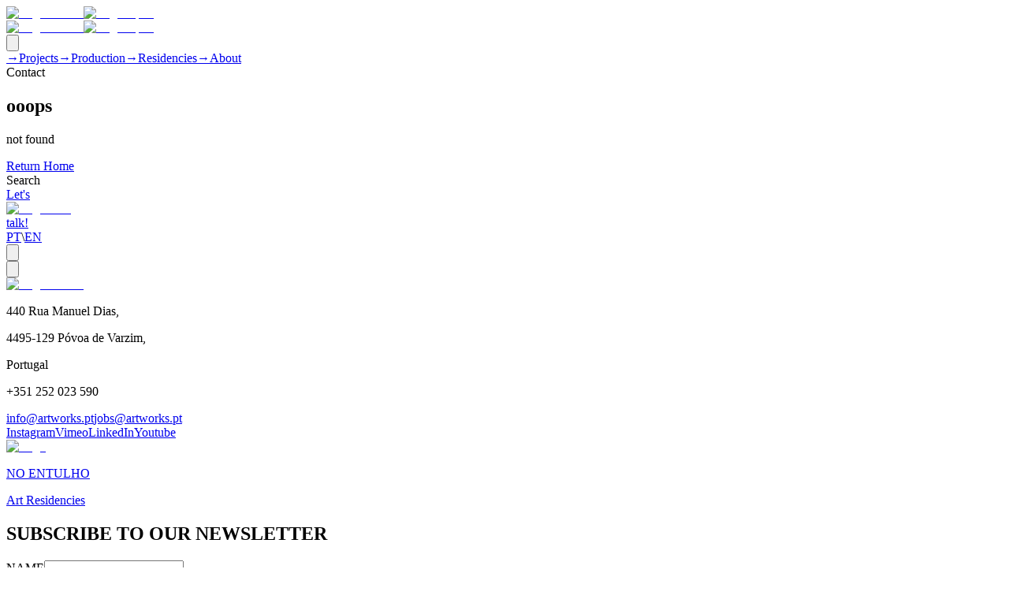

--- FILE ---
content_type: text/html; charset=utf-8
request_url: https://artworks.pt/pt/artistas/andreia-santana
body_size: 7348
content:
<!DOCTYPE html><html lang="en" class="snap-y snap-proximity"><head><meta charSet="utf-8"/><meta name="viewport" content="width=device-width, initial-scale=1, maximum-scale=1, user-scalable=no"/><link rel="preload" as="image" imageSrcSet="/_next/image?url=%2Fvideos%2Fluva%2Foutput.gif&amp;w=128&amp;q=75 1x, /_next/image?url=%2Fvideos%2Fluva%2Foutput.gif&amp;w=256&amp;q=75 2x"/><link rel="stylesheet" href="/_next/static/css/d64afa0ba097e4b2.css" data-precedence="next"/><link rel="preload" as="script" fetchPriority="low" href="/_next/static/chunks/webpack-28d7e1776d0321e3.js"/><script src="/_next/static/chunks/4bd1b696-460af0b52d8be49e.js" async=""></script><script src="/_next/static/chunks/684-0494af7c5fedbd52.js" async=""></script><script src="/_next/static/chunks/main-app-3facfeef9b2d90ec.js" async=""></script><script src="/_next/static/chunks/874-ee7e8f4c222f7d99.js" async=""></script><script src="/_next/static/chunks/app/not-found-affc6af0206ffbc9.js" async=""></script><script src="/_next/static/chunks/c15bf2b0-632a50f1802a0b14.js" async=""></script><script src="/_next/static/chunks/693-cb8818214ea2805d.js" async=""></script><script src="/_next/static/chunks/668-a1c58cc0d4b13ce1.js" async=""></script><script src="/_next/static/chunks/702-022cacbe65e70264.js" async=""></script><script src="/_next/static/chunks/10-20031544db4ce4f5.js" async=""></script><script src="/_next/static/chunks/701-5a3af07338a9dd86.js" async=""></script><script src="/_next/static/chunks/287-c4a5c0710fb4742b.js" async=""></script><script src="/_next/static/chunks/899-c28c8cce8502c297.js" async=""></script><script src="/_next/static/chunks/app/layout-35477b3b29d7cefa.js" async=""></script><meta name="robots" content="noindex"/><meta name="next-size-adjust" content=""/><title>ARTWORKS</title><meta name="description" content="art works"/><link rel="icon" href="/favicon.ico" type="image/x-icon" sizes="256x256"/><script>document.querySelectorAll('body link[rel="icon"], body link[rel="apple-touch-icon"]').forEach(el => document.head.appendChild(el))</script><script src="/_next/static/chunks/polyfills-42372ed130431b0a.js" noModule=""></script></head><body class="__variable_2b20d4 __variable_e02035 __variable_208042 !cursor-none overflow-x-hidden font-intl"><header id="header" class="fixed flex justify-center w-screen mx-auto h-auto items-center z-[55] px-10 
        bg-white
      "><div class=" left-0 top-0 w-screen md:w-full mx-auto z-[1000] flex gap-4 md:flex-row items-start md:justify-between my-4  md:my-10  flex-row  h-10"><a class=" hidden md:flex w-full md:w-[25vw] h-10" href="/"><div class="relative flex md:items-center items-center  justify-center md:justify-start m-auto md:m-0 w-[80vw] md:w-[40vw] h-full"><img alt="Logo Closed" loading="lazy" width="300" height="50" decoding="async" data-nimg="1" class="relative w-auto h-[5dvh] left-0 transition-opacity duration-100 ease-out opacity-0" style="color:transparent" srcSet="/_next/image?url=%2Flo.svg&amp;w=384&amp;q=75 1x, /_next/image?url=%2Flo.svg&amp;w=640&amp;q=75 2x" src="/_next/image?url=%2Flo.svg&amp;w=640&amp;q=75"/><img alt="Logo Open" loading="lazy" width="300" height="50" decoding="async" data-nimg="1" class="absolute hidden md:block w-auto  left-0 transition-opacity duration-100 ease-out opacity-100 object-center  h-[4dvh]" style="color:transparent" srcSet="/_next/image?url=%2Flogo.svg&amp;w=384&amp;q=75 1x, /_next/image?url=%2Flogo.svg&amp;w=640&amp;q=75 2x" src="/_next/image?url=%2Flogo.svg&amp;w=640&amp;q=75"/></div></a><a class=" flex md:hidden w-full md:w-[20vw] h-auto" href="/"><div class="relative flex md:items-end items-end justify-center md:justify-start m-auto md:m-0 w-[80vw] md:w-[20vw]  h-10"><img alt="Logo Closed" loading="lazy" width="300" height="50" decoding="async" data-nimg="1" class="relative w-auto h-full left-0 transition-opacity duration-100 ease-in-out opacity-0" style="color:transparent" srcSet="/_next/image?url=%2Flogo_white.svg&amp;w=384&amp;q=75 1x, /_next/image?url=%2Flogo_white.svg&amp;w=640&amp;q=75 2x" src="/_next/image?url=%2Flogo_white.svg&amp;w=640&amp;q=75"/><img alt="Logo Open" loading="lazy" width="300" height="50" decoding="async" data-nimg="1" class="absolute md:hidden w-auto h-full transition-opacity duration-100 ease-in-out opacity-100" style="color:transparent" srcSet="/_next/image?url=%2Flogo.svg&amp;w=384&amp;q=75 1x, /_next/image?url=%2Flogo.svg&amp;w=640&amp;q=75 2x" src="/_next/image?url=%2Flogo.svg&amp;w=640&amp;q=75"/></div></a><div class="relative items-start justify-center hidden h-full gap-8 md:justify-between lg:flex"><button class="text-2xl text-black hover:text-[#6b6a6a] focus:outline-none transition-transform duration-300 nav-button-height"><svg class="w-auto h-full transform -rotate-[135deg] transition-transform duration-500" fill="black" stroke="black" viewBox="0 0 30 30" xmlns="http://www.w3.org/2000/svg"><path stroke-width="1" d="M0 15h30M15 0v30"></path></svg></button><nav class="pb-1 text-xl absolute uppercase items-end right-full leading-3 mr-8 bottom-0 space-x-8 flex z-50 transform transition-all duration-200 ease-in-out translate-x-0 opacity-100 scale-100"><a class="flex gap-2 whitespace-nowrap text-black" href="/projects"><span class="icon hidden">→</span>Projects</a><a class="flex gap-2 whitespace-nowrap text-black" href="/production"><span class="icon hidden">→</span>Production</a><a class="flex gap-2 whitespace-nowrap text-black" href="/residencias"><span class="icon hidden">→</span>Residencies</a><a class="flex gap-2 whitespace-nowrap text-black" href="/about"><span class="icon hidden">→</span>About</a><div class="block whitespace-nowrap text-black cursor-pointer">Contact</div></nav></div></div></header><div class="flex flex-col items-center justify-center h-screen text-center w-full uppercase"><h2>ooops</h2><p>not found</p><a href="/">Return Home</a></div><!--$--><!--/$--><!--$--><!--/$--><footer id="footer" class="fixed z-[55] w-screen h-[10vh] md:h-[12vh]  bg-white font-mono text-rodape text-black left-0 bottom-0 text-center inset-x-0 mx-auto container-full "><div class="items-end  h-full footer-inner md:py-10 md:flex md:justify-between lg:px-10"><div class="uppercase absolute left-4 md:left-10 w-[10vw] z-[55] text-start bottom-4 md:bottom-10 leading-3 cursor-pointer">Search</div><div id="footer_essencials" class="absolute left-0 w-full opacity-0"></div><div class="absolute left-0 w-full opacity-100"></div><div id="wrapper_footer_luva" class="absolute left-1/2 -translate-x-1/2 translate-y-1/4 m-auto w-auto text-2xl bottom-0 h-full z-40"><a class="flex items-center footerLuva h-[6vh]" href="mailto:info@artworks.pt"><span class="toMail relative top-2 text-rodape pr-4 opacity-0 transition-opacity duration-300">Let&#x27;s</span><div id="footer_luva" class="relative w-auto h-[10vh] opacity-0 footer_luva top-2 will-change-transform " data-flip-id=""><img alt="Logo Text" data-flip-id="img" width="100" height="100" decoding="async" data-nimg="1" class="relative hidden md:flex  w-auto h-full transition-opacity duration-300 ease-in-out will-change-transform kerning" style="color:transparent" srcSet="/_next/image?url=%2Fvideos%2Fluva%2Foutput.gif&amp;w=128&amp;q=75 1x, /_next/image?url=%2Fvideos%2Fluva%2Foutput.gif&amp;w=256&amp;q=75 2x" src="/_next/image?url=%2Fvideos%2Fluva%2Foutput.gif&amp;w=256&amp;q=75"/></div><span class="toMail relative top-2 text-rodape pl-4 opacity-0 transition-opacity duration-300">talk!</span></a></div><div class="absolute z-50 flex whitespace-nowrap right-4 md:right-10 bottom-3 md:bottom-8"><div class="flex gap-1 font-mono"><a class="" href="/pt/artistas/andreia-santana">PT</a>\<a class="underline underline-offset-4 md:underline-offset-4 decoration-1" href="/pt/artistas/andreia-santana">EN</a></div></div><div class="absolute flex items-center justify-center w-full bottom-4 lg:hidden"><button class="text-2xl text-black z-[59]  focus:outline-none relative"><svg class="w-10 h-10  transform rotate-0 transition-transform duration-500" fill="none" stroke="currentColor" viewBox="0 0 30 30" xmlns="http://www.w3.org/2000/svg"><path stroke-width="1" d="M0 15h30M15 0v30"></path></svg></button></div></div></footer><div id="sitemap" class="pt-4 md:pt-10 px-4 md:px-10 flex flex-col items-start mobile-safe-area fixed mobile-viewport-height md:max-h-[70vh] z-[100] md:pb-[12vh] bottom-0 w-full bg-white border-t-2 border-black transform transition-transform duration-300 ease-in-out translate-y-full gap-y-10"><button class="absolute top-4 right-4 z-50 md:hidden text-3xl font-bold text-black w-8 h-8 flex items-center justify-center" aria-label="Close sitemap" type="button"><svg class="w-auto h-full rotate-[135deg] transition-transform duration-500" fill="black" stroke="black" viewBox="0 0 30 30" xmlns="http://www.w3.org/2000/svg"><path stroke-width="1" d="M0 15h30M15 0v30"></path></svg></button><a class="mt-4 flex md:hidden w-full h-auto justify-center" href="/"><div class="relative flex md:items-end items-end justify-center md:justify-start w-[80vw] md:w-[20vw] h-[6vh]"><img alt="Logo Closed" loading="lazy" width="300" height="50" decoding="async" data-nimg="1" class="relative w-auto h-full left-0 transition-opacity duration-100 ease-in-out" style="color:transparent" srcSet="/_next/image?url=%2Flo.svg&amp;w=384&amp;q=75 1x, /_next/image?url=%2Flo.svg&amp;w=640&amp;q=75 2x" src="/_next/image?url=%2Flo.svg&amp;w=640&amp;q=75"/></div></a><div class="sitemap-section w-full flex flex-col md:flex-row gap-10 md:gap-8 md:justify-around h-full"><div class="flex flex-row md:flex-row w-full md:w-1/2 gap-2"><div class="text-rodape w-1/2 flex flex-col gap-2 md:gap-10 font-mono leading-tight md:leading-relaxed"><div><p>440 Rua Manuel Dias,</p><p>4495-129 Póvoa de Varzim,</p><p>Portugal</p><p>+351 252 023 590</p></div><div class="flex flex-col gap-1"><a href="mailto:info@artworks.pt" class="hover:underline">info@artworks.pt</a><a href="mailto:jobs@artworks.pt" class="hover:underline">jobs@artworks.pt</a></div></div><div class="flex flex-col justify-start gap-2 md:gap-10"><div class="social-media flex flex-col w-full md:w-1/2 font-mono gap-2 text-rodape leading-relaxed"><a target="_blank" rel="noopener noreferrer" href="https://www.instagram.com/aw_artworks/?igshid=3rs6xir7bxf5">Instagram</a><a target="_blank" rel="noopener noreferrer" href="https://vimeo.com/user79925672">Vimeo</a><a target="_blank" rel="noopener noreferrer" href="https://www.linkedin.com/company/aw-artworks/posts/?feedView=all">LinkedIn</a><a target="_blank" rel="noopener noreferrer" href="http://www.youtube.com/@aw_artworks">Youtube</a></div><a target="_blank" href="https://noentulho.com/pt" rel="noopener noreferrer"><div class="flex flex-col-reverse items-start md:flex-col justify-between gap-0 text-rodape"><div class="flex flex-col text-start w-full md:w-full items-start"><img alt="Logo" loading="lazy" width="100" height="100" decoding="async" data-nimg="1" class="pb-4 w-10 h-auto md:w-auto" style="color:transparent" srcSet="/_next/image?url=%2Fimages%2Fentulho.png&amp;w=128&amp;q=75 1x, /_next/image?url=%2Fimages%2Fentulho.png&amp;w=256&amp;q=75 2x" src="/_next/image?url=%2Fimages%2Fentulho.png&amp;w=256&amp;q=75"/></div><div class="flex flex-col text-start w-full md:w-full"><p>NO ENTULHO</p><p>Art Residencies</p></div></div></a></div></div><footer class="text-rodape w-full justify-start md:w-1/2 flex flex-col gap-4 md:gap-10"><div><form class="font-intl flex text-rodape flex-col gap-2 md:gap-4 mx-auto w-full"><h2 class="text-rodape">SUBSCRIBE TO OUR NEWSLETTER</h2><div><label for="name" class="block font-medium mb-1">NAME</label><input type="text" id="name" required="" class="w-full px-2 border border-black rounded-full py-1" name="name" value=""/></div><div><label for="email" class="block font-medium mb-1">E-MAIL</label><input type="email" id="email" required="" class="w-full px-2 border border-black rounded-full py-1" name="email" value=""/></div><button type="submit" class="w-fit py-1 px-6 rounded-full border border-black hover:bg-black hover:text-white gap-4 flex items-center"><div>SUBSCRIBE<!-- --> <span class="pl-4 font-works">↑</span></div></button></form></div><div><p class="font-mono text-[0.5rem] md:text-rodape"> <!-- -->© ArtWorks 2026 all rights reserved.</p><p class="font-mono text-[0.5rem] md:text-rodape">Website design by <a class="underline" href="https://luizamartelo.earth/" target="_blank" rel="noopener noreferrer">Ana Luísa Martelo</a>, developed by <a class="underline" href="https://reinatch.website/" target="_blank" rel="noopener noreferrer">reinatch</a></p></div></footer></div><footer id="footer" class="fixed z-[55] w-screen h-[10vh] md:h-[12vh]  bg-white font-mono text-rodape text-black left-0 bottom-0 text-center inset-x-0 mx-auto container-full "><div class="items-end  h-full footer-inner md:py-10 md:flex md:justify-between lg:px-10"><div class="uppercase absolute left-4 md:left-10 w-[10vw] z-[55] text-start bottom-4 md:bottom-10 leading-3 cursor-pointer">Search</div><div id="footer_essencials" class="absolute left-0 w-full opacity-0"></div><div class="absolute left-0 w-full opacity-100"></div><div id="wrapper_footer_luva" class="absolute left-1/2 -translate-x-1/2 translate-y-1/4 m-auto w-auto text-2xl bottom-0 h-full z-40"><a class="flex items-center footerLuva h-[6vh]" href="mailto:info@artworks.pt"><span class="toMail relative top-2 text-rodape pr-4 opacity-0 transition-opacity duration-300">Let&#x27;s</span><div id="footer_luva" class="relative w-auto h-[10vh] opacity-0 footer_luva top-2 will-change-transform " data-flip-id=""><img alt="Logo Text" data-flip-id="img" width="100" height="100" decoding="async" data-nimg="1" class="relative hidden md:flex  w-auto h-full transition-opacity duration-300 ease-in-out will-change-transform kerning" style="color:transparent" srcSet="/_next/image?url=%2Fvideos%2Fluva%2Foutput.gif&amp;w=128&amp;q=75 1x, /_next/image?url=%2Fvideos%2Fluva%2Foutput.gif&amp;w=256&amp;q=75 2x" src="/_next/image?url=%2Fvideos%2Fluva%2Foutput.gif&amp;w=256&amp;q=75"/></div><span class="toMail relative top-2 text-rodape pl-4 opacity-0 transition-opacity duration-300">talk!</span></a></div><div class="absolute z-50 flex whitespace-nowrap right-4 md:right-10 bottom-3 md:bottom-8"><div class="flex gap-1 font-mono"><a class="" href="/pt/artistas/andreia-santana">PT</a>\<a class="underline underline-offset-4 md:underline-offset-4 decoration-1" href="/pt/artistas/andreia-santana">EN</a></div></div><div class="absolute flex items-center justify-center w-full bottom-4 lg:hidden"><button class="text-2xl text-black z-[59]  focus:outline-none relative"><svg class="w-10 h-10  transform rotate-0 transition-transform duration-500" fill="none" stroke="currentColor" viewBox="0 0 30 30" xmlns="http://www.w3.org/2000/svg"><path stroke-width="1" d="M0 15h30M15 0v30"></path></svg></button></div></div></footer></div><div class="fixed inset-0 z-[5000] w-screen h-screen bg-white"></div><div class="fixed inset-0 z-[5000] w-screen h-screen bg-white"></div><script src="/_next/static/chunks/webpack-28d7e1776d0321e3.js" async=""></script><script>(self.__next_f=self.__next_f||[]).push([0])</script><script>self.__next_f.push([1,"1:\"$Sreact.fragment\"\n3:I[7555,[],\"\"]\n4:I[1295,[],\"\"]\n5:I[6874,[\"874\",\"static/chunks/874-ee7e8f4c222f7d99.js\",\"345\",\"static/chunks/app/not-found-affc6af0206ffbc9.js\"],\"\"]\n6:I[9665,[],\"MetadataBoundary\"]\n8:I[9665,[],\"OutletBoundary\"]\nb:I[4911,[],\"AsyncMetadataOutlet\"]\nd:I[9665,[],\"ViewportBoundary\"]\nf:I[6614,[],\"\"]\n10:\"$Sreact.suspense\"\n11:I[4911,[],\"AsyncMetadata\"]\n14:I[2103,[\"592\",\"static/chunks/c15bf2b0-632a50f1802a0b14.js\",\"693\",\"static/chunks/693-cb8818214ea2805d.js\",\"874\",\"static/chunks/874-ee7e8f4c222f7d99.js\",\"668\",\"static/chunks/668-a1c58cc0d4b13ce1.js\",\"702\",\"static/chunks/702-022cacbe65e70264.js\",\"10\",\"static/chunks/10-20031544db4ce4f5.js\",\"701\",\"static/chunks/701-5a3af07338a9dd86.js\",\"287\",\"static/chunks/287-c4a5c0710fb4742b.js\",\"899\",\"static/chunks/899-c28c8cce8502c297.js\",\"177\",\"static/chunks/app/layout-35477b3b29d7cefa.js\"],\"default\"]\n15:I[4039,[\"592\",\"static/chunks/c15bf2b0-632a50f1802a0b14.js\",\"693\",\"static/chunks/693-cb8818214ea2805d.js\",\"874\",\"static/chunks/874-ee7e8f4c222f7d99.js\",\"668\",\"static/chunks/668-a1c58cc0d4b13ce1.js\",\"702\",\"static/chunks/702-022cacbe65e70264.js\",\"10\",\"static/chunks/10-20031544db4ce4f5.js\",\"701\",\"static/chunks/701-5a3af07338a9dd86.js\",\"287\",\"static/chunks/287-c4a5c0710fb4742b.js\",\"899\",\"static/chunks/899-c28c8cce8502c297.js\",\"177\",\"static/chunks/app/layout-35477b3b29d7cefa.js\"],\"ViewportProvider\"]\n16:I[9972,[\"592\",\"static/chunks/c15bf2b0-632a50f1802a0b14.js\",\"693\",\"static/chunks/693-cb8818214ea2805d.js\",\"874\",\"static/chunks/874-ee7e8f4c222f7d99.js\",\"668\",\"static/chunks/668-a1c58cc0d4b13ce1.js\",\"702\",\"static/chunks/702-022cacbe65e70264.js\",\"10\",\"static/chunks/10-20031544db4ce4f5.js\",\"701\",\"static/chunks/701-5a3af07338a9dd86.js\",\"287\",\"static/chunks/287-c4a5c0710fb4742b.js\",\"899\",\"static/chunks/899-c28c8cce8502c297.js\",\"177\",\"static/chunks/app/layout-35477b3b29d7cefa.js\"],\"TemplateTransition\"]\n17:I[9508,[\"592\",\"static/chunks/c15bf2b0-632a50f1802a0b14.js\",\"693\",\"static/chunks/693-cb8818214ea2805d.js\",\"874\",\"static/chunks/874-ee7e8f4c222f7d99.js\",\"668\",\"static/chunks/668-a1c"])</script><script>self.__next_f.push([1,"58cc0d4b13ce1.js\",\"702\",\"static/chunks/702-022cacbe65e70264.js\",\"10\",\"static/chunks/10-20031544db4ce4f5.js\",\"701\",\"static/chunks/701-5a3af07338a9dd86.js\",\"287\",\"static/chunks/287-c4a5c0710fb4742b.js\",\"899\",\"static/chunks/899-c28c8cce8502c297.js\",\"177\",\"static/chunks/app/layout-35477b3b29d7cefa.js\"],\"DataFetchProvider\"]\n18:I[8140,[\"592\",\"static/chunks/c15bf2b0-632a50f1802a0b14.js\",\"693\",\"static/chunks/693-cb8818214ea2805d.js\",\"874\",\"static/chunks/874-ee7e8f4c222f7d99.js\",\"668\",\"static/chunks/668-a1c58cc0d4b13ce1.js\",\"702\",\"static/chunks/702-022cacbe65e70264.js\",\"10\",\"static/chunks/10-20031544db4ce4f5.js\",\"701\",\"static/chunks/701-5a3af07338a9dd86.js\",\"287\",\"static/chunks/287-c4a5c0710fb4742b.js\",\"899\",\"static/chunks/899-c28c8cce8502c297.js\",\"177\",\"static/chunks/app/layout-35477b3b29d7cefa.js\"],\"default\"]\n19:I[9919,[\"592\",\"static/chunks/c15bf2b0-632a50f1802a0b14.js\",\"693\",\"static/chunks/693-cb8818214ea2805d.js\",\"874\",\"static/chunks/874-ee7e8f4c222f7d99.js\",\"668\",\"static/chunks/668-a1c58cc0d4b13ce1.js\",\"702\",\"static/chunks/702-022cacbe65e70264.js\",\"10\",\"static/chunks/10-20031544db4ce4f5.js\",\"701\",\"static/chunks/701-5a3af07338a9dd86.js\",\"287\",\"static/chunks/287-c4a5c0710fb4742b.js\",\"899\",\"static/chunks/899-c28c8cce8502c297.js\",\"177\",\"static/chunks/app/layout-35477b3b29d7cefa.js\"],\"CursorContextProvider\"]\n1a:I[8375,[\"592\",\"static/chunks/c15bf2b0-632a50f1802a0b14.js\",\"693\",\"static/chunks/693-cb8818214ea2805d.js\",\"874\",\"static/chunks/874-ee7e8f4c222f7d99.js\",\"668\",\"static/chunks/668-a1c58cc0d4b13ce1.js\",\"702\",\"static/chunks/702-022cacbe65e70264.js\",\"10\",\"static/chunks/10-20031544db4ce4f5.js\",\"701\",\"static/chunks/701-5a3af07338a9dd86.js\",\"287\",\"static/chunks/287-c4a5c0710fb4742b.js\",\"899\",\"static/chunks/899-c28c8cce8502c297.js\",\"177\",\"static/chunks/app/layout-35477b3b29d7cefa.js\"],\"default\"]\n1b:I[8914,[\"592\",\"static/chunks/c15bf2b0-632a50f1802a0b14.js\",\"693\",\"static/chunks/693-cb8818214ea2805d.js\",\"874\",\"static/chunks/874-ee7e8f4c222f7d99.js\",\"668\",\"static/chunks/668-a1c58cc0d4b13ce1.js\",\"702\",\"static/chunks/702-022cacbe6"])</script><script>self.__next_f.push([1,"5e70264.js\",\"10\",\"static/chunks/10-20031544db4ce4f5.js\",\"701\",\"static/chunks/701-5a3af07338a9dd86.js\",\"287\",\"static/chunks/287-c4a5c0710fb4742b.js\",\"899\",\"static/chunks/899-c28c8cce8502c297.js\",\"177\",\"static/chunks/app/layout-35477b3b29d7cefa.js\"],\"ToggleSearchProvider\"]\n1c:I[6082,[\"592\",\"static/chunks/c15bf2b0-632a50f1802a0b14.js\",\"693\",\"static/chunks/693-cb8818214ea2805d.js\",\"874\",\"static/chunks/874-ee7e8f4c222f7d99.js\",\"668\",\"static/chunks/668-a1c58cc0d4b13ce1.js\",\"702\",\"static/chunks/702-022cacbe65e70264.js\",\"10\",\"static/chunks/10-20031544db4ce4f5.js\",\"701\",\"static/chunks/701-5a3af07338a9dd86.js\",\"287\",\"static/chunks/287-c4a5c0710fb4742b.js\",\"899\",\"static/chunks/899-c28c8cce8502c297.js\",\"177\",\"static/chunks/app/layout-35477b3b29d7cefa.js\"],\"ToggleContactProvider\"]\n1d:I[9002,[\"592\",\"static/chunks/c15bf2b0-632a50f1802a0b14.js\",\"693\",\"static/chunks/693-cb8818214ea2805d.js\",\"874\",\"static/chunks/874-ee7e8f4c222f7d99.js\",\"668\",\"static/chunks/668-a1c58cc0d4b13ce1.js\",\"702\",\"static/chunks/702-022cacbe65e70264.js\",\"10\",\"static/chunks/10-20031544db4ce4f5.js\",\"701\",\"static/chunks/701-5a3af07338a9dd86.js\",\"287\",\"static/chunks/287-c4a5c0710fb4742b.js\",\"899\",\"static/chunks/899-c28c8cce8502c297.js\",\"177\",\"static/chunks/app/layout-35477b3b29d7cefa.js\"],\"TabsProvider\"]\n1e:I[8094,[\"592\",\"static/chunks/c15bf2b0-632a50f1802a0b14.js\",\"693\",\"static/chunks/693-cb8818214ea2805d.js\",\"874\",\"static/chunks/874-ee7e8f4c222f7d99.js\",\"668\",\"static/chunks/668-a1c58cc0d4b13ce1.js\",\"702\",\"static/chunks/702-022cacbe65e70264.js\",\"10\",\"static/chunks/10-20031544db4ce4f5.js\",\"701\",\"static/chunks/701-5a3af07338a9dd86.js\",\"287\",\"static/chunks/287-c4a5c0710fb4742b.js\",\"899\",\"static/chunks/899-c28c8cce8502c297.js\",\"177\",\"static/chunks/app/layout-35477b3b29d7cefa.js\"],\"ThumbnailsProvider\"]\n1f:I[5800,[\"592\",\"static/chunks/c15bf2b0-632a50f1802a0b14.js\",\"693\",\"static/chunks/693-cb8818214ea2805d.js\",\"874\",\"static/chunks/874-ee7e8f4c222f7d99.js\",\"668\",\"static/chunks/668-a1c58cc0d4b13ce1.js\",\"702\",\"static/chunks/702-022cacbe65e70264.js\",\"10\",\"static/chunks/1"])</script><script>self.__next_f.push([1,"0-20031544db4ce4f5.js\",\"701\",\"static/chunks/701-5a3af07338a9dd86.js\",\"287\",\"static/chunks/287-c4a5c0710fb4742b.js\",\"899\",\"static/chunks/899-c28c8cce8502c297.js\",\"177\",\"static/chunks/app/layout-35477b3b29d7cefa.js\"],\"NavigationProvider\"]\n20:I[2346,[\"592\",\"static/chunks/c15bf2b0-632a50f1802a0b14.js\",\"693\",\"static/chunks/693-cb8818214ea2805d.js\",\"874\",\"static/chunks/874-ee7e8f4c222f7d99.js\",\"668\",\"static/chunks/668-a1c58cc0d4b13ce1.js\",\"702\",\"static/chunks/702-022cacbe65e70264.js\",\"10\",\"static/chunks/10-20031544db4ce4f5.js\",\"701\",\"static/chunks/701-5a3af07338a9dd86.js\",\"287\",\"static/chunks/287-c4a5c0710fb4742b.js\",\"899\",\"static/chunks/899-c28c8cce8502c297.js\",\"177\",\"static/chunks/app/layout-35477b3b29d7cefa.js\"],\"default\"]\n21:I[432,[\"592\",\"static/chunks/c15bf2b0-632a50f1802a0b14.js\",\"693\",\"static/chunks/693-cb8818214ea2805d.js\",\"874\",\"static/chunks/874-ee7e8f4c222f7d99.js\",\"668\",\"static/chunks/668-a1c58cc0d4b13ce1.js\",\"702\",\"static/chunks/702-022cacbe65e70264.js\",\"10\",\"static/chunks/10-20031544db4ce4f5.js\",\"701\",\"static/chunks/701-5a3af07338a9dd86.js\",\"287\",\"static/chunks/287-c4a5c0710fb4742b.js\",\"899\",\"static/chunks/899-c28c8cce8502c297.js\",\"177\",\"static/chunks/app/layout-35477b3b29d7cefa.js\"],\"default\"]\n22:I[202,[\"592\",\"static/chunks/c15bf2b0-632a50f1802a0b14.js\",\"693\",\"static/chunks/693-cb8818214ea2805d.js\",\"874\",\"static/chunks/874-ee7e8f4c222f7d99.js\",\"668\",\"static/chunks/668-a1c58cc0d4b13ce1.js\",\"702\",\"static/chunks/702-022cacbe65e70264.js\",\"10\",\"static/chunks/10-20031544db4ce4f5.js\",\"701\",\"static/chunks/701-5a3af07338a9dd86.js\",\"287\",\"static/chunks/287-c4a5c0710fb4742b.js\",\"899\",\"static/chunks/899-c28c8cce8502c297.js\",\"177\",\"static/chunks/app/layout-35477b3b29d7cefa.js\"],\"default\"]\n:HL[\"/_next/static/media/1038e3ffccd74f47-s.p.otf\",\"font\",{\"crossOrigin\":\"\",\"type\":\"font/otf\"}]\n:HL[\"/_next/static/media/34623b67c99c5432-s.p.ttf\",\"font\",{\"crossOrigin\":\"\",\"type\":\"font/ttf\"}]\n:HL[\"/_next/static/media/c23e48eb5c254e79-s.p.otf\",\"font\",{\"crossOrigin\":\"\",\"type\":\"font/otf\"}]\n:HL[\"/_next/static/css/d64afa0ba097e4b2.css\",\""])</script><script>self.__next_f.push([1,"style\"]\n0:{\"P\":null,\"b\":\"5RPgA-WLTBOHH0xhE_03p\",\"p\":\"\",\"c\":[\"\",\"pt\",\"artistas\",\"andreia-santana\"],\"i\":false,\"f\":[[[\"\",{\"children\":[\"/_not-found\",{\"children\":[\"__PAGE__\",{}]}]},\"$undefined\",\"$undefined\",true],[\"\",[\"$\",\"$1\",\"c\",{\"children\":[[[\"$\",\"link\",\"0\",{\"rel\":\"stylesheet\",\"href\":\"/_next/static/css/d64afa0ba097e4b2.css\",\"precedence\":\"next\",\"crossOrigin\":\"$undefined\",\"nonce\":\"$undefined\"}]],\"$L2\"]}],{\"children\":[\"/_not-found\",[\"$\",\"$1\",\"c\",{\"children\":[null,[\"$\",\"$L3\",null,{\"parallelRouterKey\":\"children\",\"error\":\"$undefined\",\"errorStyles\":\"$undefined\",\"errorScripts\":\"$undefined\",\"template\":[\"$\",\"$L4\",null,{}],\"templateStyles\":\"$undefined\",\"templateScripts\":\"$undefined\",\"notFound\":\"$undefined\",\"forbidden\":\"$undefined\",\"unauthorized\":\"$undefined\"}]]}],{\"children\":[\"__PAGE__\",[\"$\",\"$1\",\"c\",{\"children\":[[\"$\",\"div\",null,{\"className\":\"flex flex-col items-center justify-center h-screen text-center w-full uppercase\",\"children\":[[\"$\",\"h2\",null,{\"children\":\"ooops\"}],[\"$\",\"p\",null,{\"children\":\"not found\"}],[\"$\",\"$L5\",null,{\"href\":\"/\",\"children\":\"Return Home\"}]]}],[\"$\",\"$L6\",null,{\"children\":\"$L7\"}],null,[\"$\",\"$L8\",null,{\"children\":[\"$L9\",\"$La\",[\"$\",\"$Lb\",null,{\"promise\":\"$@c\"}]]}]]}],{},null,false]},null,false]},null,false],[\"$\",\"$1\",\"h\",{\"children\":[[\"$\",\"meta\",null,{\"name\":\"robots\",\"content\":\"noindex\"}],[\"$\",\"$1\",\"dc8O1sfHfsYlHNCNHHdAk\",{\"children\":[[\"$\",\"$Ld\",null,{\"children\":\"$Le\"}],[\"$\",\"meta\",null,{\"name\":\"next-size-adjust\",\"content\":\"\"}]]}],null]}],false]],\"m\":\"$undefined\",\"G\":[\"$f\",\"$undefined\"],\"s\":false,\"S\":false}\n7:[\"$\",\"$10\",null,{\"fallback\":null,\"children\":[\"$\",\"$L11\",null,{\"promise\":\"$@12\"}]}]\na:null\n2:[\"$\",\"html\",null,{\"lang\":\"en\",\"className\":\"snap-y snap-proximity\",\"suppressHydrationWarning\":true,\"children\":[\"$\",\"body\",null,{\"className\":\"__variable_2b20d4 __variable_e02035 __variable_208042 !cursor-none overflow-x-hidden font-intl\",\"children\":\"$L13\"}]}]\n"])</script><script>self.__next_f.push([1,"13:[\"$\",\"$L14\",null,{\"locale\":\"en\",\"now\":\"$D2026-01-20T19:32:13.424Z\",\"timeZone\":\"Europe/Lisbon\",\"messages\":{\"NavbarLinks\":{\"home\":\"Home\",\"projects\":\"Projects\",\"about\":\"About\",\"residencies\":\"Residencies\",\"production\":\"Production\",\"contact\":\"Contact\",\"search\":\"Search\"},\"HomePage\":{\"title\":\"Landing page\"},\"AboutPage\":{\"title\":\"About\"},\"ProfilePage\":{\"title\":\"Profile\"},\"Sitemap\":{\"title\":\"SUBSCRIBE TO OUR NEWSLETTER\",\"name\":\"NAME\",\"subscribe\":\"SUBSCRIBE\",\"right\":\"© ArtWorks {year} all rights reserved.\",\"residencias\":\"Art Residencies\",\"successMessage\":\"Thank you\",\"join\":\"Join our team\",\"credits\":\"Website design by \u003cdesigner\u003eAna Luísa Martelo\u003c/designer\u003e, developed by \u003cdev\u003ereinatch\u003c/dev\u003e\"},\"ProjectDetailPage\":{\"goBack\":\"Back to Projects\",\"goBackMobile\":\"Back\",\"prev\":\"Previous\",\"next\":\"Next\"},\"ProjectList\":{\"gallery\":\"Gallery\",\"list\":\"List\",\"artists\":\"Artists\",\"years\":\"Years\",\"materiais\":\"Materials \u0026 Techniques\"},\"Search\":{\"submit\":\"Search\",\"results\":\"Search Result\",\"searching\":\"Searching\",\"noResults\":\"No results found\",\"tryAgain\":\"Try different keywords\",\"3char\":\"Type at least 3 characters to search\",\"result\":\"result\",\"resultes\":\"results\",\"found\":\"found\"},\"Footer\":{\"lets\":\"Let's\",\"talk\":\"talk!\",\"scroll\":\"Scroll to explore\"}},\"children\":[\"$\",\"$L15\",null,{\"children\":[\"$\",\"$L16\",null,{\"children\":[\"$\",\"$L17\",null,{\"children\":[\"$\",\"$L18\",null,{\"children\":[\"$\",\"$L19\",null,{\"children\":[[\"$\",\"$L1a\",null,{}],[\"$\",\"$L1b\",null,{\"children\":[\"$\",\"$L1c\",null,{\"children\":[\"$\",\"$L1d\",null,{\"children\":[\"$\",\"$L1e\",null,{\"children\":[\"$\",\"$L1f\",null,{\"children\":[[\"$\",\"$L20\",null,{}],[\"$\",\"$L3\",null,{\"parallelRouterKey\":\"children\",\"error\":\"$undefined\",\"errorStyles\":\"$undefined\",\"errorScripts\":\"$undefined\",\"template\":[\"$\",\"$L4\",null,{}],\"templateStyles\":\"$undefined\",\"templateScripts\":\"$undefined\",\"notFound\":[[\"$\",\"div\",null,{\"className\":\"flex flex-col items-center justify-center h-screen text-center w-full uppercase\",\"children\":[[\"$\",\"h2\",null,{\"children\":\"ooops\"}],[\"$\",\"p\",null,{\"children\":\"not found\"}],[\"$\",\"$L5\",null,{\"href\":\"/\",\"children\":\"Return Home\"}]]}],[]],\"forbidden\":\"$undefined\",\"unauthorized\":\"$undefined\"}],[\"$\",\"$L21\",null,{}],[\"$\",\"$L22\",null,{}]]}]}]}]}]}]]}]}]}]}]}]}]\n"])</script><script>self.__next_f.push([1,"12:{\"metadata\":[[\"$\",\"title\",\"0\",{\"children\":\"ARTWORKS\"}],[\"$\",\"meta\",\"1\",{\"name\":\"description\",\"content\":\"art works\"}],[\"$\",\"link\",\"2\",{\"rel\":\"icon\",\"href\":\"/favicon.ico\",\"type\":\"image/x-icon\",\"sizes\":\"256x256\"}]],\"error\":null,\"digest\":\"$undefined\"}\nc:{\"metadata\":\"$12:metadata\",\"error\":null,\"digest\":\"$undefined\"}\ne:[[\"$\",\"meta\",\"0\",{\"charSet\":\"utf-8\"}],[\"$\",\"meta\",\"1\",{\"name\":\"viewport\",\"content\":\"width=device-width, initial-scale=1, maximum-scale=1, user-scalable=no\"}]]\n9:null\n"])</script></body></html>